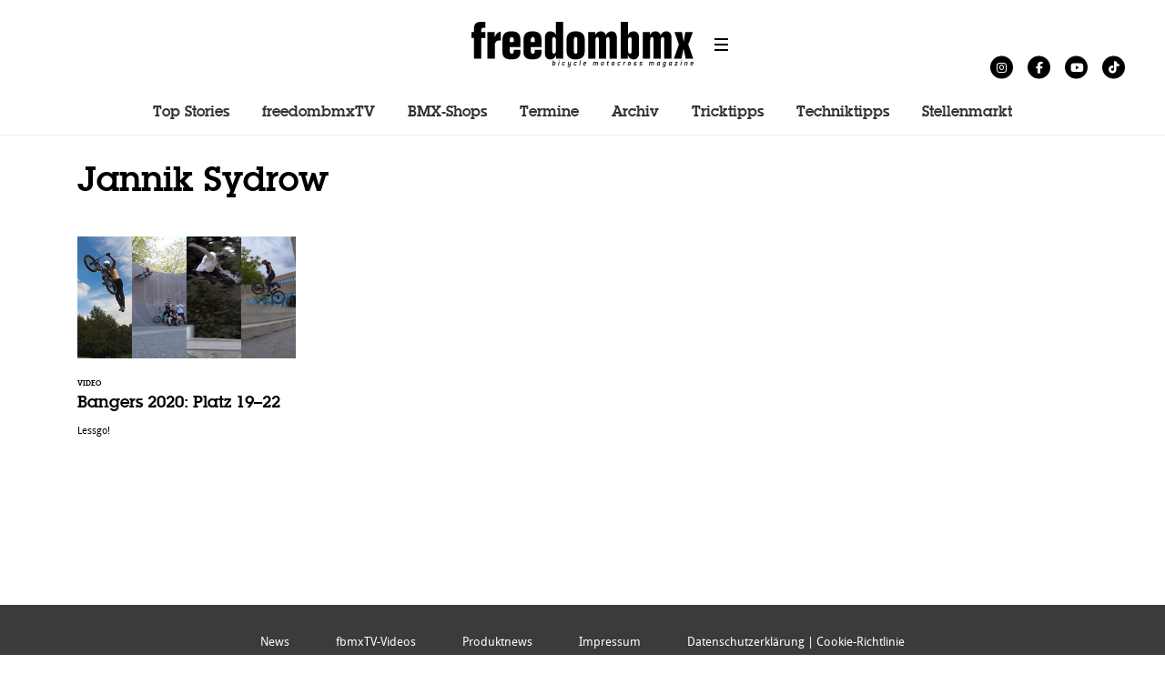

--- FILE ---
content_type: text/html; charset=utf-8
request_url: https://www.google.com/recaptcha/api2/aframe
body_size: 268
content:
<!DOCTYPE HTML><html><head><meta http-equiv="content-type" content="text/html; charset=UTF-8"></head><body><script nonce="x3kle3zOk0HBFJk58itcCA">/** Anti-fraud and anti-abuse applications only. See google.com/recaptcha */ try{var clients={'sodar':'https://pagead2.googlesyndication.com/pagead/sodar?'};window.addEventListener("message",function(a){try{if(a.source===window.parent){var b=JSON.parse(a.data);var c=clients[b['id']];if(c){var d=document.createElement('img');d.src=c+b['params']+'&rc='+(localStorage.getItem("rc::a")?sessionStorage.getItem("rc::b"):"");window.document.body.appendChild(d);sessionStorage.setItem("rc::e",parseInt(sessionStorage.getItem("rc::e")||0)+1);localStorage.setItem("rc::h",'1767173698658');}}}catch(b){}});window.parent.postMessage("_grecaptcha_ready", "*");}catch(b){}</script></body></html>